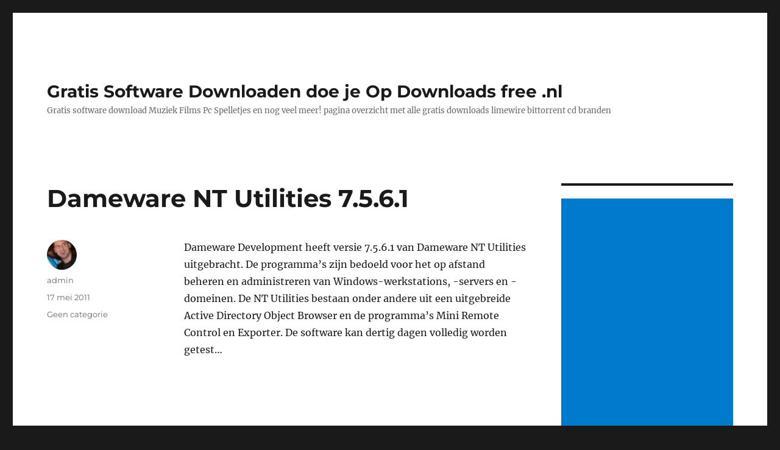

--- FILE ---
content_type: text/html; charset=UTF-8
request_url: http://downloadsfree.nl/geen-categorie/dameware-nt-utilities-7-5-6-1/
body_size: 9842
content:
<!DOCTYPE html>
<html dir="ltr" lang="nl-NL" prefix="og: https://ogp.me/ns#" class="no-js">
<head>
	<meta charset="UTF-8">
	<meta name="viewport" content="width=device-width, initial-scale=1.0">
	<link rel="profile" href="https://gmpg.org/xfn/11">
		<script>
(function(html){html.className = html.className.replace(/\bno-js\b/,'js')})(document.documentElement);
//# sourceURL=twentysixteen_javascript_detection
</script>
<title>Dameware NT Utilities 7.5.6.1 - Gratis Software Downloaden doe je Op Downloads free .nl</title>

		<!-- All in One SEO 4.9.2 - aioseo.com -->
	<meta name="description" content="Dameware Development heeft versie 7.5.6.1 van Dameware NT Utilities uitgebracht. De programma&#039;s zijn bedoeld voor het op afstand beheren en administreren van Windows-werkstations, -servers en -domeinen. De NT Utilities bestaan onder andere uit een uitgebreide Active Directory Object Browser en de programma&#039;s Mini Remote Control en Exporter. De software kan dertig dagen volledig worden getest..." />
	<meta name="robots" content="max-image-preview:large" />
	<meta name="author" content="admin"/>
	<link rel="canonical" href="https://downloadsfree.nl/geen-categorie/dameware-nt-utilities-7-5-6-1/" />
	<meta name="generator" content="All in One SEO (AIOSEO) 4.9.2" />
		<meta property="og:locale" content="nl_NL" />
		<meta property="og:site_name" content="Gratis Software Downloaden doe je Op Downloads free .nl - Gratis software download Muziek Films Pc Spelletjes en nog veel meer! pagina overzicht met alle gratis downloads limewire bittorrent cd branden" />
		<meta property="og:type" content="article" />
		<meta property="og:title" content="Dameware NT Utilities 7.5.6.1 - Gratis Software Downloaden doe je Op Downloads free .nl" />
		<meta property="og:description" content="Dameware Development heeft versie 7.5.6.1 van Dameware NT Utilities uitgebracht. De programma&#039;s zijn bedoeld voor het op afstand beheren en administreren van Windows-werkstations, -servers en -domeinen. De NT Utilities bestaan onder andere uit een uitgebreide Active Directory Object Browser en de programma&#039;s Mini Remote Control en Exporter. De software kan dertig dagen volledig worden getest..." />
		<meta property="og:url" content="https://downloadsfree.nl/geen-categorie/dameware-nt-utilities-7-5-6-1/" />
		<meta property="article:published_time" content="2011-05-17T11:00:48+00:00" />
		<meta property="article:modified_time" content="2011-05-17T11:00:48+00:00" />
		<meta name="twitter:card" content="summary_large_image" />
		<meta name="twitter:title" content="Dameware NT Utilities 7.5.6.1 - Gratis Software Downloaden doe je Op Downloads free .nl" />
		<meta name="twitter:description" content="Dameware Development heeft versie 7.5.6.1 van Dameware NT Utilities uitgebracht. De programma&#039;s zijn bedoeld voor het op afstand beheren en administreren van Windows-werkstations, -servers en -domeinen. De NT Utilities bestaan onder andere uit een uitgebreide Active Directory Object Browser en de programma&#039;s Mini Remote Control en Exporter. De software kan dertig dagen volledig worden getest..." />
		<script type="application/ld+json" class="aioseo-schema">
			{"@context":"https:\/\/schema.org","@graph":[{"@type":"BlogPosting","@id":"https:\/\/downloadsfree.nl\/geen-categorie\/dameware-nt-utilities-7-5-6-1\/#blogposting","name":"Dameware NT Utilities 7.5.6.1 - Gratis Software Downloaden doe je Op Downloads free .nl","headline":"Dameware NT Utilities 7.5.6.1","author":{"@id":"https:\/\/downloadsfree.nl\/author\/admin\/#author"},"publisher":{"@id":"https:\/\/downloadsfree.nl\/#organization"},"datePublished":"2011-05-17T13:00:48+02:00","dateModified":"2011-05-17T13:00:48+02:00","inLanguage":"nl-NL","mainEntityOfPage":{"@id":"https:\/\/downloadsfree.nl\/geen-categorie\/dameware-nt-utilities-7-5-6-1\/#webpage"},"isPartOf":{"@id":"https:\/\/downloadsfree.nl\/geen-categorie\/dameware-nt-utilities-7-5-6-1\/#webpage"},"articleSection":"Geen categorie"},{"@type":"BreadcrumbList","@id":"https:\/\/downloadsfree.nl\/geen-categorie\/dameware-nt-utilities-7-5-6-1\/#breadcrumblist","itemListElement":[{"@type":"ListItem","@id":"https:\/\/downloadsfree.nl#listItem","position":1,"name":"Home","item":"https:\/\/downloadsfree.nl","nextItem":{"@type":"ListItem","@id":"https:\/\/downloadsfree.nl\/category\/geen-categorie\/#listItem","name":"Geen categorie"}},{"@type":"ListItem","@id":"https:\/\/downloadsfree.nl\/category\/geen-categorie\/#listItem","position":2,"name":"Geen categorie","item":"https:\/\/downloadsfree.nl\/category\/geen-categorie\/","nextItem":{"@type":"ListItem","@id":"https:\/\/downloadsfree.nl\/geen-categorie\/dameware-nt-utilities-7-5-6-1\/#listItem","name":"Dameware NT Utilities 7.5.6.1"},"previousItem":{"@type":"ListItem","@id":"https:\/\/downloadsfree.nl#listItem","name":"Home"}},{"@type":"ListItem","@id":"https:\/\/downloadsfree.nl\/geen-categorie\/dameware-nt-utilities-7-5-6-1\/#listItem","position":3,"name":"Dameware NT Utilities 7.5.6.1","previousItem":{"@type":"ListItem","@id":"https:\/\/downloadsfree.nl\/category\/geen-categorie\/#listItem","name":"Geen categorie"}}]},{"@type":"Organization","@id":"https:\/\/downloadsfree.nl\/#organization","name":"Gratis Software Downloaden doe je Op Downloads free .nl","description":"Gratis software download Muziek Films Pc Spelletjes en nog veel meer! pagina overzicht met alle gratis downloads limewire bittorrent cd branden","url":"https:\/\/downloadsfree.nl\/"},{"@type":"Person","@id":"https:\/\/downloadsfree.nl\/author\/admin\/#author","url":"https:\/\/downloadsfree.nl\/author\/admin\/","name":"admin","image":{"@type":"ImageObject","@id":"https:\/\/downloadsfree.nl\/geen-categorie\/dameware-nt-utilities-7-5-6-1\/#authorImage","url":"https:\/\/secure.gravatar.com\/avatar\/95ed1f0929759ec65b5ef6d1650ee294d419c58ebf6bf35d2f6da46c06c65b65?s=96&d=mm&r=g","width":96,"height":96,"caption":"admin"}},{"@type":"WebPage","@id":"https:\/\/downloadsfree.nl\/geen-categorie\/dameware-nt-utilities-7-5-6-1\/#webpage","url":"https:\/\/downloadsfree.nl\/geen-categorie\/dameware-nt-utilities-7-5-6-1\/","name":"Dameware NT Utilities 7.5.6.1 - Gratis Software Downloaden doe je Op Downloads free .nl","description":"Dameware Development heeft versie 7.5.6.1 van Dameware NT Utilities uitgebracht. De programma's zijn bedoeld voor het op afstand beheren en administreren van Windows-werkstations, -servers en -domeinen. De NT Utilities bestaan onder andere uit een uitgebreide Active Directory Object Browser en de programma's Mini Remote Control en Exporter. De software kan dertig dagen volledig worden getest...","inLanguage":"nl-NL","isPartOf":{"@id":"https:\/\/downloadsfree.nl\/#website"},"breadcrumb":{"@id":"https:\/\/downloadsfree.nl\/geen-categorie\/dameware-nt-utilities-7-5-6-1\/#breadcrumblist"},"author":{"@id":"https:\/\/downloadsfree.nl\/author\/admin\/#author"},"creator":{"@id":"https:\/\/downloadsfree.nl\/author\/admin\/#author"},"datePublished":"2011-05-17T13:00:48+02:00","dateModified":"2011-05-17T13:00:48+02:00"},{"@type":"WebSite","@id":"https:\/\/downloadsfree.nl\/#website","url":"https:\/\/downloadsfree.nl\/","name":"Gratis Software Downloaden doe je Op Downloads free .nl","description":"Gratis software download Muziek Films Pc Spelletjes en nog veel meer! pagina overzicht met alle gratis downloads limewire bittorrent cd branden","inLanguage":"nl-NL","publisher":{"@id":"https:\/\/downloadsfree.nl\/#organization"}}]}
		</script>
		<!-- All in One SEO -->

<link rel="alternate" type="application/rss+xml" title="Gratis Software Downloaden doe je Op Downloads free .nl &raquo; feed" href="https://downloadsfree.nl/feed/" />
<link rel="alternate" type="application/rss+xml" title="Gratis Software Downloaden doe je Op Downloads free .nl &raquo; reacties feed" href="https://downloadsfree.nl/comments/feed/" />
<link rel="alternate" type="application/rss+xml" title="Gratis Software Downloaden doe je Op Downloads free .nl &raquo; Dameware NT Utilities 7.5.6.1 reacties feed" href="https://downloadsfree.nl/geen-categorie/dameware-nt-utilities-7-5-6-1/feed/" />
<link rel="alternate" title="oEmbed (JSON)" type="application/json+oembed" href="https://downloadsfree.nl/wp-json/oembed/1.0/embed?url=https%3A%2F%2Fdownloadsfree.nl%2Fgeen-categorie%2Fdameware-nt-utilities-7-5-6-1%2F" />
<link rel="alternate" title="oEmbed (XML)" type="text/xml+oembed" href="https://downloadsfree.nl/wp-json/oembed/1.0/embed?url=https%3A%2F%2Fdownloadsfree.nl%2Fgeen-categorie%2Fdameware-nt-utilities-7-5-6-1%2F&#038;format=xml" />
<style id='wp-img-auto-sizes-contain-inline-css'>
img:is([sizes=auto i],[sizes^="auto," i]){contain-intrinsic-size:3000px 1500px}
/*# sourceURL=wp-img-auto-sizes-contain-inline-css */
</style>
<style id='wp-emoji-styles-inline-css'>

	img.wp-smiley, img.emoji {
		display: inline !important;
		border: none !important;
		box-shadow: none !important;
		height: 1em !important;
		width: 1em !important;
		margin: 0 0.07em !important;
		vertical-align: -0.1em !important;
		background: none !important;
		padding: 0 !important;
	}
/*# sourceURL=wp-emoji-styles-inline-css */
</style>
<style id='wp-block-library-inline-css'>
:root{--wp-block-synced-color:#7a00df;--wp-block-synced-color--rgb:122,0,223;--wp-bound-block-color:var(--wp-block-synced-color);--wp-editor-canvas-background:#ddd;--wp-admin-theme-color:#007cba;--wp-admin-theme-color--rgb:0,124,186;--wp-admin-theme-color-darker-10:#006ba1;--wp-admin-theme-color-darker-10--rgb:0,107,160.5;--wp-admin-theme-color-darker-20:#005a87;--wp-admin-theme-color-darker-20--rgb:0,90,135;--wp-admin-border-width-focus:2px}@media (min-resolution:192dpi){:root{--wp-admin-border-width-focus:1.5px}}.wp-element-button{cursor:pointer}:root .has-very-light-gray-background-color{background-color:#eee}:root .has-very-dark-gray-background-color{background-color:#313131}:root .has-very-light-gray-color{color:#eee}:root .has-very-dark-gray-color{color:#313131}:root .has-vivid-green-cyan-to-vivid-cyan-blue-gradient-background{background:linear-gradient(135deg,#00d084,#0693e3)}:root .has-purple-crush-gradient-background{background:linear-gradient(135deg,#34e2e4,#4721fb 50%,#ab1dfe)}:root .has-hazy-dawn-gradient-background{background:linear-gradient(135deg,#faaca8,#dad0ec)}:root .has-subdued-olive-gradient-background{background:linear-gradient(135deg,#fafae1,#67a671)}:root .has-atomic-cream-gradient-background{background:linear-gradient(135deg,#fdd79a,#004a59)}:root .has-nightshade-gradient-background{background:linear-gradient(135deg,#330968,#31cdcf)}:root .has-midnight-gradient-background{background:linear-gradient(135deg,#020381,#2874fc)}:root{--wp--preset--font-size--normal:16px;--wp--preset--font-size--huge:42px}.has-regular-font-size{font-size:1em}.has-larger-font-size{font-size:2.625em}.has-normal-font-size{font-size:var(--wp--preset--font-size--normal)}.has-huge-font-size{font-size:var(--wp--preset--font-size--huge)}.has-text-align-center{text-align:center}.has-text-align-left{text-align:left}.has-text-align-right{text-align:right}.has-fit-text{white-space:nowrap!important}#end-resizable-editor-section{display:none}.aligncenter{clear:both}.items-justified-left{justify-content:flex-start}.items-justified-center{justify-content:center}.items-justified-right{justify-content:flex-end}.items-justified-space-between{justify-content:space-between}.screen-reader-text{border:0;clip-path:inset(50%);height:1px;margin:-1px;overflow:hidden;padding:0;position:absolute;width:1px;word-wrap:normal!important}.screen-reader-text:focus{background-color:#ddd;clip-path:none;color:#444;display:block;font-size:1em;height:auto;left:5px;line-height:normal;padding:15px 23px 14px;text-decoration:none;top:5px;width:auto;z-index:100000}html :where(.has-border-color){border-style:solid}html :where([style*=border-top-color]){border-top-style:solid}html :where([style*=border-right-color]){border-right-style:solid}html :where([style*=border-bottom-color]){border-bottom-style:solid}html :where([style*=border-left-color]){border-left-style:solid}html :where([style*=border-width]){border-style:solid}html :where([style*=border-top-width]){border-top-style:solid}html :where([style*=border-right-width]){border-right-style:solid}html :where([style*=border-bottom-width]){border-bottom-style:solid}html :where([style*=border-left-width]){border-left-style:solid}html :where(img[class*=wp-image-]){height:auto;max-width:100%}:where(figure){margin:0 0 1em}html :where(.is-position-sticky){--wp-admin--admin-bar--position-offset:var(--wp-admin--admin-bar--height,0px)}@media screen and (max-width:600px){html :where(.is-position-sticky){--wp-admin--admin-bar--position-offset:0px}}

/*# sourceURL=wp-block-library-inline-css */
</style><style id='wp-block-categories-inline-css'>
.wp-block-categories{box-sizing:border-box}.wp-block-categories.alignleft{margin-right:2em}.wp-block-categories.alignright{margin-left:2em}.wp-block-categories.wp-block-categories-dropdown.aligncenter{text-align:center}.wp-block-categories .wp-block-categories__label{display:block;width:100%}
/*# sourceURL=http://downloadsfree.nl/wp-includes/blocks/categories/style.min.css */
</style>
<style id='wp-block-paragraph-inline-css'>
.is-small-text{font-size:.875em}.is-regular-text{font-size:1em}.is-large-text{font-size:2.25em}.is-larger-text{font-size:3em}.has-drop-cap:not(:focus):first-letter{float:left;font-size:8.4em;font-style:normal;font-weight:100;line-height:.68;margin:.05em .1em 0 0;text-transform:uppercase}body.rtl .has-drop-cap:not(:focus):first-letter{float:none;margin-left:.1em}p.has-drop-cap.has-background{overflow:hidden}:root :where(p.has-background){padding:1.25em 2.375em}:where(p.has-text-color:not(.has-link-color)) a{color:inherit}p.has-text-align-left[style*="writing-mode:vertical-lr"],p.has-text-align-right[style*="writing-mode:vertical-rl"]{rotate:180deg}
/*# sourceURL=http://downloadsfree.nl/wp-includes/blocks/paragraph/style.min.css */
</style>
<style id='global-styles-inline-css'>
:root{--wp--preset--aspect-ratio--square: 1;--wp--preset--aspect-ratio--4-3: 4/3;--wp--preset--aspect-ratio--3-4: 3/4;--wp--preset--aspect-ratio--3-2: 3/2;--wp--preset--aspect-ratio--2-3: 2/3;--wp--preset--aspect-ratio--16-9: 16/9;--wp--preset--aspect-ratio--9-16: 9/16;--wp--preset--color--black: #000000;--wp--preset--color--cyan-bluish-gray: #abb8c3;--wp--preset--color--white: #fff;--wp--preset--color--pale-pink: #f78da7;--wp--preset--color--vivid-red: #cf2e2e;--wp--preset--color--luminous-vivid-orange: #ff6900;--wp--preset--color--luminous-vivid-amber: #fcb900;--wp--preset--color--light-green-cyan: #7bdcb5;--wp--preset--color--vivid-green-cyan: #00d084;--wp--preset--color--pale-cyan-blue: #8ed1fc;--wp--preset--color--vivid-cyan-blue: #0693e3;--wp--preset--color--vivid-purple: #9b51e0;--wp--preset--color--dark-gray: #1a1a1a;--wp--preset--color--medium-gray: #686868;--wp--preset--color--light-gray: #e5e5e5;--wp--preset--color--blue-gray: #4d545c;--wp--preset--color--bright-blue: #007acc;--wp--preset--color--light-blue: #9adffd;--wp--preset--color--dark-brown: #402b30;--wp--preset--color--medium-brown: #774e24;--wp--preset--color--dark-red: #640c1f;--wp--preset--color--bright-red: #ff675f;--wp--preset--color--yellow: #ffef8e;--wp--preset--gradient--vivid-cyan-blue-to-vivid-purple: linear-gradient(135deg,rgb(6,147,227) 0%,rgb(155,81,224) 100%);--wp--preset--gradient--light-green-cyan-to-vivid-green-cyan: linear-gradient(135deg,rgb(122,220,180) 0%,rgb(0,208,130) 100%);--wp--preset--gradient--luminous-vivid-amber-to-luminous-vivid-orange: linear-gradient(135deg,rgb(252,185,0) 0%,rgb(255,105,0) 100%);--wp--preset--gradient--luminous-vivid-orange-to-vivid-red: linear-gradient(135deg,rgb(255,105,0) 0%,rgb(207,46,46) 100%);--wp--preset--gradient--very-light-gray-to-cyan-bluish-gray: linear-gradient(135deg,rgb(238,238,238) 0%,rgb(169,184,195) 100%);--wp--preset--gradient--cool-to-warm-spectrum: linear-gradient(135deg,rgb(74,234,220) 0%,rgb(151,120,209) 20%,rgb(207,42,186) 40%,rgb(238,44,130) 60%,rgb(251,105,98) 80%,rgb(254,248,76) 100%);--wp--preset--gradient--blush-light-purple: linear-gradient(135deg,rgb(255,206,236) 0%,rgb(152,150,240) 100%);--wp--preset--gradient--blush-bordeaux: linear-gradient(135deg,rgb(254,205,165) 0%,rgb(254,45,45) 50%,rgb(107,0,62) 100%);--wp--preset--gradient--luminous-dusk: linear-gradient(135deg,rgb(255,203,112) 0%,rgb(199,81,192) 50%,rgb(65,88,208) 100%);--wp--preset--gradient--pale-ocean: linear-gradient(135deg,rgb(255,245,203) 0%,rgb(182,227,212) 50%,rgb(51,167,181) 100%);--wp--preset--gradient--electric-grass: linear-gradient(135deg,rgb(202,248,128) 0%,rgb(113,206,126) 100%);--wp--preset--gradient--midnight: linear-gradient(135deg,rgb(2,3,129) 0%,rgb(40,116,252) 100%);--wp--preset--font-size--small: 13px;--wp--preset--font-size--medium: 20px;--wp--preset--font-size--large: 36px;--wp--preset--font-size--x-large: 42px;--wp--preset--spacing--20: 0.44rem;--wp--preset--spacing--30: 0.67rem;--wp--preset--spacing--40: 1rem;--wp--preset--spacing--50: 1.5rem;--wp--preset--spacing--60: 2.25rem;--wp--preset--spacing--70: 3.38rem;--wp--preset--spacing--80: 5.06rem;--wp--preset--shadow--natural: 6px 6px 9px rgba(0, 0, 0, 0.2);--wp--preset--shadow--deep: 12px 12px 50px rgba(0, 0, 0, 0.4);--wp--preset--shadow--sharp: 6px 6px 0px rgba(0, 0, 0, 0.2);--wp--preset--shadow--outlined: 6px 6px 0px -3px rgb(255, 255, 255), 6px 6px rgb(0, 0, 0);--wp--preset--shadow--crisp: 6px 6px 0px rgb(0, 0, 0);}:where(.is-layout-flex){gap: 0.5em;}:where(.is-layout-grid){gap: 0.5em;}body .is-layout-flex{display: flex;}.is-layout-flex{flex-wrap: wrap;align-items: center;}.is-layout-flex > :is(*, div){margin: 0;}body .is-layout-grid{display: grid;}.is-layout-grid > :is(*, div){margin: 0;}:where(.wp-block-columns.is-layout-flex){gap: 2em;}:where(.wp-block-columns.is-layout-grid){gap: 2em;}:where(.wp-block-post-template.is-layout-flex){gap: 1.25em;}:where(.wp-block-post-template.is-layout-grid){gap: 1.25em;}.has-black-color{color: var(--wp--preset--color--black) !important;}.has-cyan-bluish-gray-color{color: var(--wp--preset--color--cyan-bluish-gray) !important;}.has-white-color{color: var(--wp--preset--color--white) !important;}.has-pale-pink-color{color: var(--wp--preset--color--pale-pink) !important;}.has-vivid-red-color{color: var(--wp--preset--color--vivid-red) !important;}.has-luminous-vivid-orange-color{color: var(--wp--preset--color--luminous-vivid-orange) !important;}.has-luminous-vivid-amber-color{color: var(--wp--preset--color--luminous-vivid-amber) !important;}.has-light-green-cyan-color{color: var(--wp--preset--color--light-green-cyan) !important;}.has-vivid-green-cyan-color{color: var(--wp--preset--color--vivid-green-cyan) !important;}.has-pale-cyan-blue-color{color: var(--wp--preset--color--pale-cyan-blue) !important;}.has-vivid-cyan-blue-color{color: var(--wp--preset--color--vivid-cyan-blue) !important;}.has-vivid-purple-color{color: var(--wp--preset--color--vivid-purple) !important;}.has-black-background-color{background-color: var(--wp--preset--color--black) !important;}.has-cyan-bluish-gray-background-color{background-color: var(--wp--preset--color--cyan-bluish-gray) !important;}.has-white-background-color{background-color: var(--wp--preset--color--white) !important;}.has-pale-pink-background-color{background-color: var(--wp--preset--color--pale-pink) !important;}.has-vivid-red-background-color{background-color: var(--wp--preset--color--vivid-red) !important;}.has-luminous-vivid-orange-background-color{background-color: var(--wp--preset--color--luminous-vivid-orange) !important;}.has-luminous-vivid-amber-background-color{background-color: var(--wp--preset--color--luminous-vivid-amber) !important;}.has-light-green-cyan-background-color{background-color: var(--wp--preset--color--light-green-cyan) !important;}.has-vivid-green-cyan-background-color{background-color: var(--wp--preset--color--vivid-green-cyan) !important;}.has-pale-cyan-blue-background-color{background-color: var(--wp--preset--color--pale-cyan-blue) !important;}.has-vivid-cyan-blue-background-color{background-color: var(--wp--preset--color--vivid-cyan-blue) !important;}.has-vivid-purple-background-color{background-color: var(--wp--preset--color--vivid-purple) !important;}.has-black-border-color{border-color: var(--wp--preset--color--black) !important;}.has-cyan-bluish-gray-border-color{border-color: var(--wp--preset--color--cyan-bluish-gray) !important;}.has-white-border-color{border-color: var(--wp--preset--color--white) !important;}.has-pale-pink-border-color{border-color: var(--wp--preset--color--pale-pink) !important;}.has-vivid-red-border-color{border-color: var(--wp--preset--color--vivid-red) !important;}.has-luminous-vivid-orange-border-color{border-color: var(--wp--preset--color--luminous-vivid-orange) !important;}.has-luminous-vivid-amber-border-color{border-color: var(--wp--preset--color--luminous-vivid-amber) !important;}.has-light-green-cyan-border-color{border-color: var(--wp--preset--color--light-green-cyan) !important;}.has-vivid-green-cyan-border-color{border-color: var(--wp--preset--color--vivid-green-cyan) !important;}.has-pale-cyan-blue-border-color{border-color: var(--wp--preset--color--pale-cyan-blue) !important;}.has-vivid-cyan-blue-border-color{border-color: var(--wp--preset--color--vivid-cyan-blue) !important;}.has-vivid-purple-border-color{border-color: var(--wp--preset--color--vivid-purple) !important;}.has-vivid-cyan-blue-to-vivid-purple-gradient-background{background: var(--wp--preset--gradient--vivid-cyan-blue-to-vivid-purple) !important;}.has-light-green-cyan-to-vivid-green-cyan-gradient-background{background: var(--wp--preset--gradient--light-green-cyan-to-vivid-green-cyan) !important;}.has-luminous-vivid-amber-to-luminous-vivid-orange-gradient-background{background: var(--wp--preset--gradient--luminous-vivid-amber-to-luminous-vivid-orange) !important;}.has-luminous-vivid-orange-to-vivid-red-gradient-background{background: var(--wp--preset--gradient--luminous-vivid-orange-to-vivid-red) !important;}.has-very-light-gray-to-cyan-bluish-gray-gradient-background{background: var(--wp--preset--gradient--very-light-gray-to-cyan-bluish-gray) !important;}.has-cool-to-warm-spectrum-gradient-background{background: var(--wp--preset--gradient--cool-to-warm-spectrum) !important;}.has-blush-light-purple-gradient-background{background: var(--wp--preset--gradient--blush-light-purple) !important;}.has-blush-bordeaux-gradient-background{background: var(--wp--preset--gradient--blush-bordeaux) !important;}.has-luminous-dusk-gradient-background{background: var(--wp--preset--gradient--luminous-dusk) !important;}.has-pale-ocean-gradient-background{background: var(--wp--preset--gradient--pale-ocean) !important;}.has-electric-grass-gradient-background{background: var(--wp--preset--gradient--electric-grass) !important;}.has-midnight-gradient-background{background: var(--wp--preset--gradient--midnight) !important;}.has-small-font-size{font-size: var(--wp--preset--font-size--small) !important;}.has-medium-font-size{font-size: var(--wp--preset--font-size--medium) !important;}.has-large-font-size{font-size: var(--wp--preset--font-size--large) !important;}.has-x-large-font-size{font-size: var(--wp--preset--font-size--x-large) !important;}
/*# sourceURL=global-styles-inline-css */
</style>

<style id='classic-theme-styles-inline-css'>
/*! This file is auto-generated */
.wp-block-button__link{color:#fff;background-color:#32373c;border-radius:9999px;box-shadow:none;text-decoration:none;padding:calc(.667em + 2px) calc(1.333em + 2px);font-size:1.125em}.wp-block-file__button{background:#32373c;color:#fff;text-decoration:none}
/*# sourceURL=/wp-includes/css/classic-themes.min.css */
</style>
<link rel='stylesheet' id='twentysixteen-fonts-css' href='http://downloadsfree.nl/wp-content/themes/twentysixteen/fonts/merriweather-plus-montserrat-plus-inconsolata.css?ver=20230328' media='all' />
<link rel='stylesheet' id='genericons-css' href='http://downloadsfree.nl/wp-content/themes/twentysixteen/genericons/genericons.css?ver=20251101' media='all' />
<link rel='stylesheet' id='twentysixteen-style-css' href='http://downloadsfree.nl/wp-content/themes/twentysixteen/style.css?ver=20251202' media='all' />
<link rel='stylesheet' id='twentysixteen-block-style-css' href='http://downloadsfree.nl/wp-content/themes/twentysixteen/css/blocks.css?ver=20240817' media='all' />
<script src="http://downloadsfree.nl/wp-includes/js/jquery/jquery.min.js?ver=3.7.1" id="jquery-core-js"></script>
<script src="http://downloadsfree.nl/wp-includes/js/jquery/jquery-migrate.min.js?ver=3.4.1" id="jquery-migrate-js"></script>
<script id="twentysixteen-script-js-extra">
var screenReaderText = {"expand":"submenu uitvouwen","collapse":"submenu invouwen"};
//# sourceURL=twentysixteen-script-js-extra
</script>
<script src="http://downloadsfree.nl/wp-content/themes/twentysixteen/js/functions.js?ver=20230629" id="twentysixteen-script-js" defer data-wp-strategy="defer"></script>
<link rel="https://api.w.org/" href="https://downloadsfree.nl/wp-json/" /><link rel="alternate" title="JSON" type="application/json" href="https://downloadsfree.nl/wp-json/wp/v2/posts/10926" /><link rel="EditURI" type="application/rsd+xml" title="RSD" href="https://downloadsfree.nl/xmlrpc.php?rsd" />
<meta name="generator" content="WordPress 6.9" />
<link rel='shortlink' href='https://downloadsfree.nl/?p=10926' />
<script async src="https://pagead2.googlesyndication.com/pagead/js/adsbygoogle.js?client=ca-pub-5864911685514813"
     crossorigin="anonymous"></script></head>

<body class="wp-singular post-template-default single single-post postid-10926 single-format-standard wp-embed-responsive wp-theme-twentysixteen">

<div id="page" class="site">
	<div class="site-inner">
		<a class="skip-link screen-reader-text" href="#content">
			Ga naar de inhoud		</a>

		<header id="masthead" class="site-header">
			<div class="site-header-main">
				<div class="site-branding">
											<p class="site-title"><a href="https://downloadsfree.nl/" rel="home" >Gratis Software Downloaden doe je Op Downloads free .nl</a></p>
												<p class="site-description">Gratis software download Muziek Films Pc Spelletjes en nog veel meer! pagina overzicht met alle gratis downloads limewire bittorrent cd branden</p>
									</div><!-- .site-branding -->

							</div><!-- .site-header-main -->

					</header><!-- .site-header -->

		<div id="content" class="site-content">

<div id="primary" class="content-area">
	<main id="main" class="site-main">
		
<article id="post-10926" class="post-10926 post type-post status-publish format-standard hentry category-geen-categorie">
	<header class="entry-header">
		<h1 class="entry-title">Dameware NT Utilities 7.5.6.1</h1>	</header><!-- .entry-header -->

	
	
	<div class="entry-content">
		<p>Dameware Development heeft versie 7.5.6.1 van Dameware NT Utilities uitgebracht. De programma&#8217;s zijn bedoeld voor het op afstand beheren en administreren van Windows-werkstations, -servers en -domeinen. De NT Utilities bestaan onder andere uit een uitgebreide Active Directory Object Browser en de programma&#8217;s Mini Remote Control en Exporter. De software kan dertig dagen volledig worden getest&#8230;</p>
	</div><!-- .entry-content -->

	<footer class="entry-footer">
		<span class="byline"><img alt='' src='https://secure.gravatar.com/avatar/95ed1f0929759ec65b5ef6d1650ee294d419c58ebf6bf35d2f6da46c06c65b65?s=49&#038;d=mm&#038;r=g' srcset='https://secure.gravatar.com/avatar/95ed1f0929759ec65b5ef6d1650ee294d419c58ebf6bf35d2f6da46c06c65b65?s=98&#038;d=mm&#038;r=g 2x' class='avatar avatar-49 photo' height='49' width='49' decoding='async'/><span class="screen-reader-text">Auteur </span><span class="author vcard"><a class="url fn n" href="https://downloadsfree.nl/author/admin/">admin</a></span></span><span class="posted-on"><span class="screen-reader-text">Geplaatst op </span><a href="https://downloadsfree.nl/geen-categorie/dameware-nt-utilities-7-5-6-1/" rel="bookmark"><time class="entry-date published updated" datetime="2011-05-17T13:00:48+02:00">17 mei 2011</time></a></span><span class="cat-links"><span class="screen-reader-text">Categorieën </span><a href="https://downloadsfree.nl/category/geen-categorie/" rel="category tag">Geen categorie</a></span>			</footer><!-- .entry-footer -->
</article><!-- #post-10926 -->

<div id="comments" class="comments-area">

	
	
		<div id="respond" class="comment-respond">
		<h2 id="reply-title" class="comment-reply-title">Geef een reactie</h2><form action="http://downloadsfree.nl/wp-comments-post.php" method="post" id="commentform" class="comment-form"><p class="comment-notes"><span id="email-notes">Je e-mailadres wordt niet gepubliceerd.</span> <span class="required-field-message">Vereiste velden zijn gemarkeerd met <span class="required">*</span></span></p><p class="comment-form-comment"><label for="comment">Reactie <span class="required">*</span></label> <textarea id="comment" name="comment" cols="45" rows="8" maxlength="65525" required></textarea></p><p class="comment-form-author"><label for="author">Naam</label> <input id="author" name="author" type="text" value="" size="30" maxlength="245" autocomplete="name" /></p>
<p class="comment-form-email"><label for="email">E-mail</label> <input id="email" name="email" type="email" value="" size="30" maxlength="100" aria-describedby="email-notes" autocomplete="email" /></p>
<p class="comment-form-url"><label for="url">Site</label> <input id="url" name="url" type="url" value="" size="30" maxlength="200" autocomplete="url" /></p>
<p class="comment-form-cookies-consent"><input id="wp-comment-cookies-consent" name="wp-comment-cookies-consent" type="checkbox" value="yes" /> <label for="wp-comment-cookies-consent">Mijn naam, e-mail en site opslaan in deze browser voor de volgende keer wanneer ik een reactie plaats.</label></p>
<p class="form-submit"><input name="submit" type="submit" id="submit" class="submit" value="Reactie plaatsen" /> <input type='hidden' name='comment_post_ID' value='10926' id='comment_post_ID' />
<input type='hidden' name='comment_parent' id='comment_parent' value='0' />
</p><p style="display: none;"><input type="hidden" id="akismet_comment_nonce" name="akismet_comment_nonce" value="248853182b" /></p><p style="display: none !important;" class="akismet-fields-container" data-prefix="ak_"><label>&#916;<textarea name="ak_hp_textarea" cols="45" rows="8" maxlength="100"></textarea></label><input type="hidden" id="ak_js_1" name="ak_js" value="158"/><script>document.getElementById( "ak_js_1" ).setAttribute( "value", ( new Date() ).getTime() );</script></p></form>	</div><!-- #respond -->
	
</div><!-- .comments-area -->

	<nav class="navigation post-navigation" aria-label="Berichten">
		<h2 class="screen-reader-text">Bericht navigatie</h2>
		<div class="nav-links"><div class="nav-previous"><a href="https://downloadsfree.nl/geen-categorie/newsleecher-5-0-beta-6/" rel="prev"><span class="meta-nav" aria-hidden="true">Vorige</span> <span class="screen-reader-text">Vorig bericht:</span> <span class="post-title">NewsLeecher 5.0 bèta 6</span></a></div><div class="nav-next"><a href="https://downloadsfree.nl/geen-categorie/startup-delayer-3-0-build-296/" rel="next"><span class="meta-nav" aria-hidden="true">Volgende</span> <span class="screen-reader-text">Volgend bericht:</span> <span class="post-title">Startup Delayer 3.0 build 296</span></a></div></div>
	</nav>
	</main><!-- .site-main -->

	
</div><!-- .content-area -->


	<aside id="secondary" class="sidebar widget-area">
		<section id="block-12" class="widget widget_block"><script async src="https://pagead2.googlesyndication.com/pagead/js/adsbygoogle.js?client=ca-pub-5864911685514813"
     crossorigin="anonymous"></script>
<!-- vierkant-respon-2023 -->
<ins class="adsbygoogle"
     style="display:block"
     data-ad-client="ca-pub-5864911685514813"
     data-ad-slot="1593356453"
     data-ad-format="auto"
     data-full-width-responsive="true"></ins>
<script>
     (adsbygoogle = window.adsbygoogle || []).push({});
</script></section><section id="block-3" class="widget widget_block widget_categories"><ul class="wp-block-categories-list wp-block-categories">	<li class="cat-item cat-item-230"><a href="https://downloadsfree.nl/category/agenda-en-kalender/">Agenda en Kalender</a>
</li>
	<li class="cat-item cat-item-146"><a href="https://downloadsfree.nl/category/anti-virus-spyware-adware/">Anti virus spyware adware</a>
</li>
	<li class="cat-item cat-item-4"><a href="https://downloadsfree.nl/category/gratis-audio-en-video-software/">Audio &amp; Video</a>
</li>
	<li class="cat-item cat-item-7"><a href="https://downloadsfree.nl/category/gratis-foto-software/">Beeld &amp; Foto</a>
</li>
	<li class="cat-item cat-item-41"><a href="https://downloadsfree.nl/category/bellen-en-chatten/">Bellen en Chatten</a>
</li>
	<li class="cat-item cat-item-8"><a href="https://downloadsfree.nl/category/gratis-beveiliging-software/">Beveiliging</a>
</li>
	<li class="cat-item cat-item-9"><a href="https://downloadsfree.nl/category/gratis-browsers-downloaden/">Browsers</a>
</li>
	<li class="cat-item cat-item-88"><a href="https://downloadsfree.nl/category/cd-en-dvd/">CD en DVD</a>
</li>
	<li class="cat-item cat-item-137"><a href="https://downloadsfree.nl/category/drivers/">Drivers</a>
</li>
	<li class="cat-item cat-item-162"><a href="https://downloadsfree.nl/category/e-readers/">e-Readers</a>
</li>
	<li class="cat-item cat-item-80"><a href="https://downloadsfree.nl/category/file-sharing/">File Sharing</a>
</li>
	<li class="cat-item cat-item-11"><a href="https://downloadsfree.nl/category/gratis-films-en-muziek-downloaden/">Films &amp; Muziek</a>
</li>
	<li class="cat-item cat-item-100"><a href="https://downloadsfree.nl/category/firmware/">Firmware</a>
</li>
	<li class="cat-item cat-item-25"><a href="https://downloadsfree.nl/category/games/">games</a>
</li>
	<li class="cat-item cat-item-1"><a href="https://downloadsfree.nl/category/geen-categorie/">Geen categorie</a>
</li>
	<li class="cat-item cat-item-12"><a href="https://downloadsfree.nl/category/gratis-email-software/">Gratis Email</a>
</li>
	<li class="cat-item cat-item-14"><a href="https://downloadsfree.nl/category/gratis-kantoor-software/">Kantoor Software</a>
</li>
	<li class="cat-item cat-item-74"><a href="https://downloadsfree.nl/category/nieuws/">Nieuws</a>
</li>
	<li class="cat-item cat-item-66"><a href="https://downloadsfree.nl/category/nieuwsgroepen/">Nieuwsgroepen</a>
</li>
	<li class="cat-item cat-item-15"><a href="https://downloadsfree.nl/category/pc-schoonmaak-software/">Pc Cleaners</a>
</li>
	<li class="cat-item cat-item-253"><a href="https://downloadsfree.nl/category/social-media-2/">Social Media</a>
</li>
	<li class="cat-item cat-item-280"><a href="https://downloadsfree.nl/category/software-ontwikkeling/">Software ontwikkeling</a>
</li>
	<li class="cat-item cat-item-10"><a href="https://downloadsfree.nl/category/gratis-uitpak-software/">Software Uitpakken</a>
</li>
	<li class="cat-item cat-item-13"><a href="https://downloadsfree.nl/category/gratis-spelletjes-downloaden/">Spelletjes</a>
</li>
	<li class="cat-item cat-item-83"><a href="https://downloadsfree.nl/category/systeem-beheer-en-onderhoud/">Systeem beheer en onderhoud</a>
</li>
	<li class="cat-item cat-item-16"><a href="https://downloadsfree.nl/category/gratis-web-tools-webmasters/">Website Ontwikkeling</a>
</li>
</ul></section><section id="block-7" class="widget widget_block widget_text">
<p><a href="/privacy/">Privacy verklaring</a></p>
</section><section id="block-8" class="widget widget_block widget_text">
<p><a href="http://drsoftware.nl/">DR Software</a></p>
</section><section id="block-9" class="widget widget_block widget_text">
<p><a href="http://freewareoverzicht.nl/">Freeware Overzicht</a></p>
</section>	</aside><!-- .sidebar .widget-area -->

		</div><!-- .site-content -->

		<footer id="colophon" class="site-footer">
			
			
			<div class="site-info">
								<span class="site-title"><a href="https://downloadsfree.nl/" rel="home">Gratis Software Downloaden doe je Op Downloads free .nl</a></span>
								<a href="https://wordpress.org/" class="imprint">
					Ondersteund door WordPress				</a>
			</div><!-- .site-info -->
		</footer><!-- .site-footer -->
	</div><!-- .site-inner -->
</div><!-- .site -->

<script type="speculationrules">
{"prefetch":[{"source":"document","where":{"and":[{"href_matches":"/*"},{"not":{"href_matches":["/wp-*.php","/wp-admin/*","/wp-content/uploads/*","/wp-content/*","/wp-content/plugins/*","/wp-content/themes/twentysixteen/*","/*\\?(.+)"]}},{"not":{"selector_matches":"a[rel~=\"nofollow\"]"}},{"not":{"selector_matches":".no-prefetch, .no-prefetch a"}}]},"eagerness":"conservative"}]}
</script>
<script type="module" src="http://downloadsfree.nl/wp-content/plugins/all-in-one-seo-pack/dist/Lite/assets/table-of-contents.95d0dfce.js?ver=4.9.2" id="aioseo/js/src/vue/standalone/blocks/table-of-contents/frontend.js-js"></script>
<script defer src="http://downloadsfree.nl/wp-content/plugins/akismet/_inc/akismet-frontend.js?ver=1766740641" id="akismet-frontend-js"></script>
<script id="wp-emoji-settings" type="application/json">
{"baseUrl":"https://s.w.org/images/core/emoji/17.0.2/72x72/","ext":".png","svgUrl":"https://s.w.org/images/core/emoji/17.0.2/svg/","svgExt":".svg","source":{"concatemoji":"http://downloadsfree.nl/wp-includes/js/wp-emoji-release.min.js?ver=6.9"}}
</script>
<script type="module">
/*! This file is auto-generated */
const a=JSON.parse(document.getElementById("wp-emoji-settings").textContent),o=(window._wpemojiSettings=a,"wpEmojiSettingsSupports"),s=["flag","emoji"];function i(e){try{var t={supportTests:e,timestamp:(new Date).valueOf()};sessionStorage.setItem(o,JSON.stringify(t))}catch(e){}}function c(e,t,n){e.clearRect(0,0,e.canvas.width,e.canvas.height),e.fillText(t,0,0);t=new Uint32Array(e.getImageData(0,0,e.canvas.width,e.canvas.height).data);e.clearRect(0,0,e.canvas.width,e.canvas.height),e.fillText(n,0,0);const a=new Uint32Array(e.getImageData(0,0,e.canvas.width,e.canvas.height).data);return t.every((e,t)=>e===a[t])}function p(e,t){e.clearRect(0,0,e.canvas.width,e.canvas.height),e.fillText(t,0,0);var n=e.getImageData(16,16,1,1);for(let e=0;e<n.data.length;e++)if(0!==n.data[e])return!1;return!0}function u(e,t,n,a){switch(t){case"flag":return n(e,"\ud83c\udff3\ufe0f\u200d\u26a7\ufe0f","\ud83c\udff3\ufe0f\u200b\u26a7\ufe0f")?!1:!n(e,"\ud83c\udde8\ud83c\uddf6","\ud83c\udde8\u200b\ud83c\uddf6")&&!n(e,"\ud83c\udff4\udb40\udc67\udb40\udc62\udb40\udc65\udb40\udc6e\udb40\udc67\udb40\udc7f","\ud83c\udff4\u200b\udb40\udc67\u200b\udb40\udc62\u200b\udb40\udc65\u200b\udb40\udc6e\u200b\udb40\udc67\u200b\udb40\udc7f");case"emoji":return!a(e,"\ud83e\u1fac8")}return!1}function f(e,t,n,a){let r;const o=(r="undefined"!=typeof WorkerGlobalScope&&self instanceof WorkerGlobalScope?new OffscreenCanvas(300,150):document.createElement("canvas")).getContext("2d",{willReadFrequently:!0}),s=(o.textBaseline="top",o.font="600 32px Arial",{});return e.forEach(e=>{s[e]=t(o,e,n,a)}),s}function r(e){var t=document.createElement("script");t.src=e,t.defer=!0,document.head.appendChild(t)}a.supports={everything:!0,everythingExceptFlag:!0},new Promise(t=>{let n=function(){try{var e=JSON.parse(sessionStorage.getItem(o));if("object"==typeof e&&"number"==typeof e.timestamp&&(new Date).valueOf()<e.timestamp+604800&&"object"==typeof e.supportTests)return e.supportTests}catch(e){}return null}();if(!n){if("undefined"!=typeof Worker&&"undefined"!=typeof OffscreenCanvas&&"undefined"!=typeof URL&&URL.createObjectURL&&"undefined"!=typeof Blob)try{var e="postMessage("+f.toString()+"("+[JSON.stringify(s),u.toString(),c.toString(),p.toString()].join(",")+"));",a=new Blob([e],{type:"text/javascript"});const r=new Worker(URL.createObjectURL(a),{name:"wpTestEmojiSupports"});return void(r.onmessage=e=>{i(n=e.data),r.terminate(),t(n)})}catch(e){}i(n=f(s,u,c,p))}t(n)}).then(e=>{for(const n in e)a.supports[n]=e[n],a.supports.everything=a.supports.everything&&a.supports[n],"flag"!==n&&(a.supports.everythingExceptFlag=a.supports.everythingExceptFlag&&a.supports[n]);var t;a.supports.everythingExceptFlag=a.supports.everythingExceptFlag&&!a.supports.flag,a.supports.everything||((t=a.source||{}).concatemoji?r(t.concatemoji):t.wpemoji&&t.twemoji&&(r(t.twemoji),r(t.wpemoji)))});
//# sourceURL=http://downloadsfree.nl/wp-includes/js/wp-emoji-loader.min.js
</script>
</body>
</html>


--- FILE ---
content_type: text/html; charset=utf-8
request_url: https://www.google.com/recaptcha/api2/aframe
body_size: 268
content:
<!DOCTYPE HTML><html><head><meta http-equiv="content-type" content="text/html; charset=UTF-8"></head><body><script nonce="86X9EvIhKt2PJCgVRihOcA">/** Anti-fraud and anti-abuse applications only. See google.com/recaptcha */ try{var clients={'sodar':'https://pagead2.googlesyndication.com/pagead/sodar?'};window.addEventListener("message",function(a){try{if(a.source===window.parent){var b=JSON.parse(a.data);var c=clients[b['id']];if(c){var d=document.createElement('img');d.src=c+b['params']+'&rc='+(localStorage.getItem("rc::a")?sessionStorage.getItem("rc::b"):"");window.document.body.appendChild(d);sessionStorage.setItem("rc::e",parseInt(sessionStorage.getItem("rc::e")||0)+1);localStorage.setItem("rc::h",'1769144568795');}}}catch(b){}});window.parent.postMessage("_grecaptcha_ready", "*");}catch(b){}</script></body></html>